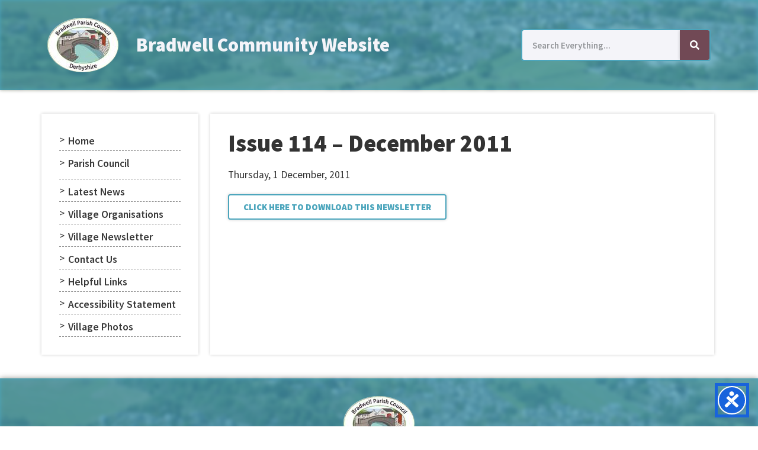

--- FILE ---
content_type: text/html; charset=UTF-8
request_url: https://bradda.org/bradwell_news/issue-114-december-2011/
body_size: 12051
content:
<!doctype html>
<html lang="en-US">
<head>
	<meta charset="UTF-8">
	<meta name="viewport" content="width=device-width, initial-scale=1">
	<link rel="profile" href="https://gmpg.org/xfn/11">
	<title>Issue 114 &#8211; December 2011 &#8211; Bradwell Community Website</title>
<meta name='robots' content='max-image-preview:large' />
<link rel="alternate" type="application/rss+xml" title="Bradwell Community Website &raquo; Feed" href="https://bradda.org/feed/" />
<link rel="alternate" type="application/rss+xml" title="Bradwell Community Website &raquo; Comments Feed" href="https://bradda.org/comments/feed/" />
<link rel="alternate" type="application/rss+xml" title="Bradwell Community Website &raquo; Issue 114 &#8211; December 2011 Comments Feed" href="https://bradda.org/bradwell_news/issue-114-december-2011/feed/" />
<link rel="alternate" title="oEmbed (JSON)" type="application/json+oembed" href="https://bradda.org/wp-json/oembed/1.0/embed?url=https%3A%2F%2Fbradda.org%2Fbradwell_news%2Fissue-114-december-2011%2F" />
<link rel="alternate" title="oEmbed (XML)" type="text/xml+oembed" href="https://bradda.org/wp-json/oembed/1.0/embed?url=https%3A%2F%2Fbradda.org%2Fbradwell_news%2Fissue-114-december-2011%2F&#038;format=xml" />
<style id='wp-img-auto-sizes-contain-inline-css'>
img:is([sizes=auto i],[sizes^="auto," i]){contain-intrinsic-size:3000px 1500px}
/*# sourceURL=wp-img-auto-sizes-contain-inline-css */
</style>
<link rel='stylesheet' id='formidable-css' href='https://bradda.org/wp-content/plugins/formidable/css/formidableforms.css?ver=1191656' media='all' />
<style id='wp-emoji-styles-inline-css'>

	img.wp-smiley, img.emoji {
		display: inline !important;
		border: none !important;
		box-shadow: none !important;
		height: 1em !important;
		width: 1em !important;
		margin: 0 0.07em !important;
		vertical-align: -0.1em !important;
		background: none !important;
		padding: 0 !important;
	}
/*# sourceURL=wp-emoji-styles-inline-css */
</style>
<link rel='stylesheet' id='wp-block-library-css' href='https://bradda.org/wp-includes/css/dist/block-library/style.min.css?ver=6.9' media='all' />
<style id='global-styles-inline-css'>
:root{--wp--preset--aspect-ratio--square: 1;--wp--preset--aspect-ratio--4-3: 4/3;--wp--preset--aspect-ratio--3-4: 3/4;--wp--preset--aspect-ratio--3-2: 3/2;--wp--preset--aspect-ratio--2-3: 2/3;--wp--preset--aspect-ratio--16-9: 16/9;--wp--preset--aspect-ratio--9-16: 9/16;--wp--preset--color--black: #000000;--wp--preset--color--cyan-bluish-gray: #abb8c3;--wp--preset--color--white: #ffffff;--wp--preset--color--pale-pink: #f78da7;--wp--preset--color--vivid-red: #cf2e2e;--wp--preset--color--luminous-vivid-orange: #ff6900;--wp--preset--color--luminous-vivid-amber: #fcb900;--wp--preset--color--light-green-cyan: #7bdcb5;--wp--preset--color--vivid-green-cyan: #00d084;--wp--preset--color--pale-cyan-blue: #8ed1fc;--wp--preset--color--vivid-cyan-blue: #0693e3;--wp--preset--color--vivid-purple: #9b51e0;--wp--preset--gradient--vivid-cyan-blue-to-vivid-purple: linear-gradient(135deg,rgb(6,147,227) 0%,rgb(155,81,224) 100%);--wp--preset--gradient--light-green-cyan-to-vivid-green-cyan: linear-gradient(135deg,rgb(122,220,180) 0%,rgb(0,208,130) 100%);--wp--preset--gradient--luminous-vivid-amber-to-luminous-vivid-orange: linear-gradient(135deg,rgb(252,185,0) 0%,rgb(255,105,0) 100%);--wp--preset--gradient--luminous-vivid-orange-to-vivid-red: linear-gradient(135deg,rgb(255,105,0) 0%,rgb(207,46,46) 100%);--wp--preset--gradient--very-light-gray-to-cyan-bluish-gray: linear-gradient(135deg,rgb(238,238,238) 0%,rgb(169,184,195) 100%);--wp--preset--gradient--cool-to-warm-spectrum: linear-gradient(135deg,rgb(74,234,220) 0%,rgb(151,120,209) 20%,rgb(207,42,186) 40%,rgb(238,44,130) 60%,rgb(251,105,98) 80%,rgb(254,248,76) 100%);--wp--preset--gradient--blush-light-purple: linear-gradient(135deg,rgb(255,206,236) 0%,rgb(152,150,240) 100%);--wp--preset--gradient--blush-bordeaux: linear-gradient(135deg,rgb(254,205,165) 0%,rgb(254,45,45) 50%,rgb(107,0,62) 100%);--wp--preset--gradient--luminous-dusk: linear-gradient(135deg,rgb(255,203,112) 0%,rgb(199,81,192) 50%,rgb(65,88,208) 100%);--wp--preset--gradient--pale-ocean: linear-gradient(135deg,rgb(255,245,203) 0%,rgb(182,227,212) 50%,rgb(51,167,181) 100%);--wp--preset--gradient--electric-grass: linear-gradient(135deg,rgb(202,248,128) 0%,rgb(113,206,126) 100%);--wp--preset--gradient--midnight: linear-gradient(135deg,rgb(2,3,129) 0%,rgb(40,116,252) 100%);--wp--preset--font-size--small: 13px;--wp--preset--font-size--medium: 20px;--wp--preset--font-size--large: 36px;--wp--preset--font-size--x-large: 42px;--wp--preset--spacing--20: 0.44rem;--wp--preset--spacing--30: 0.67rem;--wp--preset--spacing--40: 1rem;--wp--preset--spacing--50: 1.5rem;--wp--preset--spacing--60: 2.25rem;--wp--preset--spacing--70: 3.38rem;--wp--preset--spacing--80: 5.06rem;--wp--preset--shadow--natural: 6px 6px 9px rgba(0, 0, 0, 0.2);--wp--preset--shadow--deep: 12px 12px 50px rgba(0, 0, 0, 0.4);--wp--preset--shadow--sharp: 6px 6px 0px rgba(0, 0, 0, 0.2);--wp--preset--shadow--outlined: 6px 6px 0px -3px rgb(255, 255, 255), 6px 6px rgb(0, 0, 0);--wp--preset--shadow--crisp: 6px 6px 0px rgb(0, 0, 0);}:root { --wp--style--global--content-size: 800px;--wp--style--global--wide-size: 1200px; }:where(body) { margin: 0; }.wp-site-blocks > .alignleft { float: left; margin-right: 2em; }.wp-site-blocks > .alignright { float: right; margin-left: 2em; }.wp-site-blocks > .aligncenter { justify-content: center; margin-left: auto; margin-right: auto; }:where(.wp-site-blocks) > * { margin-block-start: 24px; margin-block-end: 0; }:where(.wp-site-blocks) > :first-child { margin-block-start: 0; }:where(.wp-site-blocks) > :last-child { margin-block-end: 0; }:root { --wp--style--block-gap: 24px; }:root :where(.is-layout-flow) > :first-child{margin-block-start: 0;}:root :where(.is-layout-flow) > :last-child{margin-block-end: 0;}:root :where(.is-layout-flow) > *{margin-block-start: 24px;margin-block-end: 0;}:root :where(.is-layout-constrained) > :first-child{margin-block-start: 0;}:root :where(.is-layout-constrained) > :last-child{margin-block-end: 0;}:root :where(.is-layout-constrained) > *{margin-block-start: 24px;margin-block-end: 0;}:root :where(.is-layout-flex){gap: 24px;}:root :where(.is-layout-grid){gap: 24px;}.is-layout-flow > .alignleft{float: left;margin-inline-start: 0;margin-inline-end: 2em;}.is-layout-flow > .alignright{float: right;margin-inline-start: 2em;margin-inline-end: 0;}.is-layout-flow > .aligncenter{margin-left: auto !important;margin-right: auto !important;}.is-layout-constrained > .alignleft{float: left;margin-inline-start: 0;margin-inline-end: 2em;}.is-layout-constrained > .alignright{float: right;margin-inline-start: 2em;margin-inline-end: 0;}.is-layout-constrained > .aligncenter{margin-left: auto !important;margin-right: auto !important;}.is-layout-constrained > :where(:not(.alignleft):not(.alignright):not(.alignfull)){max-width: var(--wp--style--global--content-size);margin-left: auto !important;margin-right: auto !important;}.is-layout-constrained > .alignwide{max-width: var(--wp--style--global--wide-size);}body .is-layout-flex{display: flex;}.is-layout-flex{flex-wrap: wrap;align-items: center;}.is-layout-flex > :is(*, div){margin: 0;}body .is-layout-grid{display: grid;}.is-layout-grid > :is(*, div){margin: 0;}body{padding-top: 0px;padding-right: 0px;padding-bottom: 0px;padding-left: 0px;}a:where(:not(.wp-element-button)){text-decoration: underline;}:root :where(.wp-element-button, .wp-block-button__link){background-color: #32373c;border-width: 0;color: #fff;font-family: inherit;font-size: inherit;font-style: inherit;font-weight: inherit;letter-spacing: inherit;line-height: inherit;padding-top: calc(0.667em + 2px);padding-right: calc(1.333em + 2px);padding-bottom: calc(0.667em + 2px);padding-left: calc(1.333em + 2px);text-decoration: none;text-transform: inherit;}.has-black-color{color: var(--wp--preset--color--black) !important;}.has-cyan-bluish-gray-color{color: var(--wp--preset--color--cyan-bluish-gray) !important;}.has-white-color{color: var(--wp--preset--color--white) !important;}.has-pale-pink-color{color: var(--wp--preset--color--pale-pink) !important;}.has-vivid-red-color{color: var(--wp--preset--color--vivid-red) !important;}.has-luminous-vivid-orange-color{color: var(--wp--preset--color--luminous-vivid-orange) !important;}.has-luminous-vivid-amber-color{color: var(--wp--preset--color--luminous-vivid-amber) !important;}.has-light-green-cyan-color{color: var(--wp--preset--color--light-green-cyan) !important;}.has-vivid-green-cyan-color{color: var(--wp--preset--color--vivid-green-cyan) !important;}.has-pale-cyan-blue-color{color: var(--wp--preset--color--pale-cyan-blue) !important;}.has-vivid-cyan-blue-color{color: var(--wp--preset--color--vivid-cyan-blue) !important;}.has-vivid-purple-color{color: var(--wp--preset--color--vivid-purple) !important;}.has-black-background-color{background-color: var(--wp--preset--color--black) !important;}.has-cyan-bluish-gray-background-color{background-color: var(--wp--preset--color--cyan-bluish-gray) !important;}.has-white-background-color{background-color: var(--wp--preset--color--white) !important;}.has-pale-pink-background-color{background-color: var(--wp--preset--color--pale-pink) !important;}.has-vivid-red-background-color{background-color: var(--wp--preset--color--vivid-red) !important;}.has-luminous-vivid-orange-background-color{background-color: var(--wp--preset--color--luminous-vivid-orange) !important;}.has-luminous-vivid-amber-background-color{background-color: var(--wp--preset--color--luminous-vivid-amber) !important;}.has-light-green-cyan-background-color{background-color: var(--wp--preset--color--light-green-cyan) !important;}.has-vivid-green-cyan-background-color{background-color: var(--wp--preset--color--vivid-green-cyan) !important;}.has-pale-cyan-blue-background-color{background-color: var(--wp--preset--color--pale-cyan-blue) !important;}.has-vivid-cyan-blue-background-color{background-color: var(--wp--preset--color--vivid-cyan-blue) !important;}.has-vivid-purple-background-color{background-color: var(--wp--preset--color--vivid-purple) !important;}.has-black-border-color{border-color: var(--wp--preset--color--black) !important;}.has-cyan-bluish-gray-border-color{border-color: var(--wp--preset--color--cyan-bluish-gray) !important;}.has-white-border-color{border-color: var(--wp--preset--color--white) !important;}.has-pale-pink-border-color{border-color: var(--wp--preset--color--pale-pink) !important;}.has-vivid-red-border-color{border-color: var(--wp--preset--color--vivid-red) !important;}.has-luminous-vivid-orange-border-color{border-color: var(--wp--preset--color--luminous-vivid-orange) !important;}.has-luminous-vivid-amber-border-color{border-color: var(--wp--preset--color--luminous-vivid-amber) !important;}.has-light-green-cyan-border-color{border-color: var(--wp--preset--color--light-green-cyan) !important;}.has-vivid-green-cyan-border-color{border-color: var(--wp--preset--color--vivid-green-cyan) !important;}.has-pale-cyan-blue-border-color{border-color: var(--wp--preset--color--pale-cyan-blue) !important;}.has-vivid-cyan-blue-border-color{border-color: var(--wp--preset--color--vivid-cyan-blue) !important;}.has-vivid-purple-border-color{border-color: var(--wp--preset--color--vivid-purple) !important;}.has-vivid-cyan-blue-to-vivid-purple-gradient-background{background: var(--wp--preset--gradient--vivid-cyan-blue-to-vivid-purple) !important;}.has-light-green-cyan-to-vivid-green-cyan-gradient-background{background: var(--wp--preset--gradient--light-green-cyan-to-vivid-green-cyan) !important;}.has-luminous-vivid-amber-to-luminous-vivid-orange-gradient-background{background: var(--wp--preset--gradient--luminous-vivid-amber-to-luminous-vivid-orange) !important;}.has-luminous-vivid-orange-to-vivid-red-gradient-background{background: var(--wp--preset--gradient--luminous-vivid-orange-to-vivid-red) !important;}.has-very-light-gray-to-cyan-bluish-gray-gradient-background{background: var(--wp--preset--gradient--very-light-gray-to-cyan-bluish-gray) !important;}.has-cool-to-warm-spectrum-gradient-background{background: var(--wp--preset--gradient--cool-to-warm-spectrum) !important;}.has-blush-light-purple-gradient-background{background: var(--wp--preset--gradient--blush-light-purple) !important;}.has-blush-bordeaux-gradient-background{background: var(--wp--preset--gradient--blush-bordeaux) !important;}.has-luminous-dusk-gradient-background{background: var(--wp--preset--gradient--luminous-dusk) !important;}.has-pale-ocean-gradient-background{background: var(--wp--preset--gradient--pale-ocean) !important;}.has-electric-grass-gradient-background{background: var(--wp--preset--gradient--electric-grass) !important;}.has-midnight-gradient-background{background: var(--wp--preset--gradient--midnight) !important;}.has-small-font-size{font-size: var(--wp--preset--font-size--small) !important;}.has-medium-font-size{font-size: var(--wp--preset--font-size--medium) !important;}.has-large-font-size{font-size: var(--wp--preset--font-size--large) !important;}.has-x-large-font-size{font-size: var(--wp--preset--font-size--x-large) !important;}
/*# sourceURL=global-styles-inline-css */
</style>

<link rel='stylesheet' id='hello-elementor-css' href='https://bradda.org/wp-content/themes/hello-elementor/assets/css/reset.css?ver=3.4.5' media='all' />
<link rel='stylesheet' id='hello-elementor-theme-style-css' href='https://bradda.org/wp-content/themes/hello-elementor/assets/css/theme.css?ver=3.4.5' media='all' />
<link rel='stylesheet' id='hello-elementor-header-footer-css' href='https://bradda.org/wp-content/themes/hello-elementor/assets/css/header-footer.css?ver=3.4.5' media='all' />
<link rel='stylesheet' id='elementor-icons-css' href='https://bradda.org/wp-content/plugins/elementor/assets/lib/eicons/css/elementor-icons.min.css?ver=5.14.0' media='all' />
<link rel='stylesheet' id='elementor-frontend-css' href='https://bradda.org/wp-content/plugins/elementor/assets/css/frontend.min.css?ver=3.5.5' media='all' />
<style id='elementor-frontend-inline-css'>
.elementor-10 .elementor-element.elementor-element-900ff81 > .elementor-background-overlay{background-image:url("http://bradda.org/wp-content/uploads/2021/04/290520_7.jpg");}
.elementor-435 .elementor-element.elementor-element-318c09d > .elementor-background-overlay{background-image:url("http://bradda.org/wp-content/uploads/2021/04/290520_7.jpg");}
/*# sourceURL=elementor-frontend-inline-css */
</style>
<link rel='stylesheet' id='elementor-post-6-css' href='https://bradda.org/wp-content/uploads/elementor/css/post-6.css?ver=1768190233' media='all' />
<link rel='stylesheet' id='powerpack-frontend-css' href='https://bradda.org/wp-content/plugins/powerpack-elements/assets/css/min/frontend.min.css?ver=2.2.7' media='all' />
<link rel='stylesheet' id='dce-style-css' href='https://bradda.org/wp-content/plugins/dynamic-content-for-elementor/assets/css/style.min.css?ver=1.16.6' media='all' />
<link rel='stylesheet' id='dashicons-css' href='https://bradda.org/wp-includes/css/dashicons.min.css?ver=6.9' media='all' />
<link rel='stylesheet' id='elementor-pro-css' href='https://bradda.org/wp-content/plugins/elementor-pro/assets/css/frontend.min.css?ver=3.2.1' media='all' />
<link rel='stylesheet' id='elementor-post-10-css' href='https://bradda.org/wp-content/uploads/elementor/css/post-10.css?ver=1768190238' media='all' />
<link rel='stylesheet' id='elementor-post-435-css' href='https://bradda.org/wp-content/uploads/elementor/css/post-435.css?ver=1768190238' media='all' />
<link rel='stylesheet' id='elementor-post-465-css' href='https://bradda.org/wp-content/uploads/elementor/css/post-465.css?ver=1768190918' media='all' />
<link rel='stylesheet' id='google-fonts-1-css' href='https://fonts.googleapis.com/css?family=Roboto%3A100%2C100italic%2C200%2C200italic%2C300%2C300italic%2C400%2C400italic%2C500%2C500italic%2C600%2C600italic%2C700%2C700italic%2C800%2C800italic%2C900%2C900italic%7CRoboto+Slab%3A100%2C100italic%2C200%2C200italic%2C300%2C300italic%2C400%2C400italic%2C500%2C500italic%2C600%2C600italic%2C700%2C700italic%2C800%2C800italic%2C900%2C900italic%7CSource+Sans+Pro%3A100%2C100italic%2C200%2C200italic%2C300%2C300italic%2C400%2C400italic%2C500%2C500italic%2C600%2C600italic%2C700%2C700italic%2C800%2C800italic%2C900%2C900italic&#038;display=auto&#038;ver=6.9' media='all' />
<script id="jquery-core-js-extra">
var pp = {"ajax_url":"https://bradda.org/wp-admin/admin-ajax.php"};
//# sourceURL=jquery-core-js-extra
</script>
<script src="https://bradda.org/wp-includes/js/jquery/jquery.min.js?ver=3.7.1" id="jquery-core-js"></script>
<script src="https://bradda.org/wp-includes/js/jquery/jquery-migrate.min.js?ver=3.4.1" id="jquery-migrate-js"></script>
<link rel="https://api.w.org/" href="https://bradda.org/wp-json/" /><link rel="alternate" title="JSON" type="application/json" href="https://bradda.org/wp-json/wp/v2/bradwell_news/942" /><link rel="EditURI" type="application/rsd+xml" title="RSD" href="https://bradda.org/xmlrpc.php?rsd" />
<meta name="generator" content="WordPress 6.9" />
<link rel="canonical" href="https://bradda.org/bradwell_news/issue-114-december-2011/" />
<link rel='shortlink' href='https://bradda.org/?p=942' />
	<!-- Global site tag (gtag.js) - Google Analytics -->
<script async src="https://www.googletagmanager.com/gtag/js?id=G-9SHYXTBJ8Z"></script>
<script>
  window.dataLayer = window.dataLayer || [];
  function gtag(){dataLayer.push(arguments);}
  gtag('js', new Date());

  gtag('config', 'G-9SHYXTBJ8Z');
</script>
<script>document.documentElement.className += " js";</script>
<link rel="icon" href="https://bradda.org/wp-content/uploads/2021/03/Logosquare.png" sizes="32x32" />
<link rel="icon" href="https://bradda.org/wp-content/uploads/2021/03/Logosquare.png" sizes="192x192" />
<link rel="apple-touch-icon" href="https://bradda.org/wp-content/uploads/2021/03/Logosquare.png" />
<meta name="msapplication-TileImage" content="https://bradda.org/wp-content/uploads/2021/03/Logosquare.png" />
<link rel='stylesheet' id='elementor-icons-shared-0-css' href='https://bradda.org/wp-content/plugins/elementor/assets/lib/font-awesome/css/fontawesome.min.css?ver=5.15.3' media='all' />
<link rel='stylesheet' id='elementor-icons-fa-solid-css' href='https://bradda.org/wp-content/plugins/elementor/assets/lib/font-awesome/css/solid.min.css?ver=5.15.3' media='all' />
<link rel='stylesheet' id='dce-date-css' href='https://bradda.org/wp-content/plugins/dynamic-content-for-elementor/assets/css/date.min.css?ver=1.16.6' media='all' />
<link rel='stylesheet' id='e-animations-css' href='https://bradda.org/wp-content/plugins/elementor/assets/lib/animations/animations.min.css?ver=3.5.5' media='all' />
</head>
<body class="wp-singular bradwell_news-template-default single single-bradwell_news postid-942 wp-custom-logo wp-embed-responsive wp-theme-hello-elementor elementor-dce hello-elementor-default elementor-default elementor-kit-6 elementor-page-465">


<a class="skip-link screen-reader-text" href="#content">Skip to content</a>

		<div data-elementor-type="header" data-elementor-id="10" data-post-id="942" data-obj-id="942" class="elementor elementor-10 dce-elementor-post-942 elementor-location-header" data-elementor-settings="[]">
		<div class="elementor-section-wrap">
					<section data-dce-background-overlay-image-url="http://bradda.org/wp-content/uploads/2021/04/290520_7.jpg" class="elementor-section elementor-top-section elementor-element elementor-element-900ff81 elementor-section-content-middle elementor-section-boxed elementor-section-height-default elementor-section-height-default" data-id="900ff81" data-element_type="section" data-settings="{&quot;background_background&quot;:&quot;classic&quot;}">
							<div class="elementor-background-overlay"></div>
							<div class="elementor-container elementor-column-gap-default">
					<div class="elementor-column elementor-col-100 elementor-top-column elementor-element elementor-element-a781a9e" data-id="a781a9e" data-element_type="column">
			<div class="elementor-widget-wrap elementor-element-populated">
								<section class="elementor-section elementor-inner-section elementor-element elementor-element-6317224 elementor-section-boxed elementor-section-height-default elementor-section-height-default" data-id="6317224" data-element_type="section">
						<div class="elementor-container elementor-column-gap-default">
					<div class="elementor-column elementor-col-100 elementor-inner-column elementor-element elementor-element-6622471" data-id="6622471" data-element_type="column">
			<div class="elementor-widget-wrap elementor-element-populated">
								<div class="elementor-element elementor-element-aae5c8f elementor-widget__width-auto elementor-widget elementor-widget-theme-site-logo elementor-widget-image" data-id="aae5c8f" data-element_type="widget" data-widget_type="theme-site-logo.default">
				<div class="elementor-widget-container">
																<a href="https://bradda.org">
							<img width="120" height="92" src="https://bradda.org/wp-content/uploads/2021/03/Logo.png" class="attachment-full size-full" alt="Bradwell Parish Council Logo" />								</a>
															</div>
				</div>
				<div class="elementor-element elementor-element-d21635a elementor-widget-mobile__width-auto elementor-hidden-desktop elementor-widget-tablet__width-auto elementor-widget elementor-widget-pp-advanced-menu" data-id="d21635a" data-element_type="widget" data-settings="{&quot;toggle&quot;:&quot;icon-label&quot;,&quot;layout&quot;:&quot;horizontal&quot;,&quot;show_submenu_on&quot;:&quot;hover&quot;,&quot;toggle_icon_type&quot;:&quot;hamburger&quot;}" data-widget_type="pp-advanced-menu.default">
				<div class="elementor-widget-container">
			
				<div class="pp-advanced-menu-main-wrapper pp-advanced-menu__align- pp-advanced-menu--indicator-classic pp-advanced-menu--dropdown-all pp-advanced-menu--type-full-screen pp-advanced-menu__text-align-aside pp-advanced-menu--toggle pp-advanced-menu--icon-label">
											<div class="pp-menu-toggle pp-menu-toggle-on-all pp-menu-toggle-label-left">
											<div class="pp-hamburger">
							<div class="pp-hamburger-box">
																	<div class="pp-hamburger-inner"></div>
															</div>
						</div>
																							<span class="pp-menu-toggle-label">
								Menu							</span>
															</div>
												<nav class="pp-advanced-menu--dropdown pp-menu-style-toggle pp-advanced-menu__container pp-menu-d21635a pp-advanced-menu--indicator-classic pp-menu-full-screen" data-settings="{&quot;menu_type&quot;:&quot;full-screen&quot;,&quot;menu_id&quot;:&quot;d21635a&quot;,&quot;breakpoint&quot;:&quot;all&quot;,&quot;menu_layout&quot;:&quot;horizontal&quot;,&quot;show_submenu_on&quot;:&quot;hover&quot;,&quot;onepage_menu&quot;:&quot;no&quot;,&quot;full_width&quot;:false}">
									<div class="pp-menu-close-wrap">
						<div class="pp-menu-close"></div>
					</div>
												<ul id="menu-menu-2" class="pp-advanced-menu"><li class="menu-item menu-item-type-post_type menu-item-object-page menu-item-home menu-item-34"><a href="https://bradda.org/" class="pp-menu-item">Home</a></li>
<li class="menu-item menu-item-type-post_type menu-item-object-page menu-item-has-children menu-item-93"><a href="https://bradda.org/bradwell-parish-council/" class="pp-menu-item">Parish Council</a>
<ul class="sub-menu pp-advanced-menu--dropdown">
	<li class="menu-item menu-item-type-post_type menu-item-object-page menu-item-131"><a href="https://bradda.org/bradwell-parish-council/council-documentation/" class="pp-sub-item">Legal Public Documents</a></li>
	<li class="menu-item menu-item-type-post_type menu-item-object-page menu-item-224"><a href="https://bradda.org/bradwell-parish-council/council-policies/" class="pp-sub-item">Council Policies</a></li>
	<li class="menu-item menu-item-type-post_type menu-item-object-page menu-item-272"><a href="https://bradda.org/bradwell-parish-council/minutes-of-parish-council-meetings/" class="pp-sub-item">PC Meeting Minutes</a></li>
	<li class="menu-item menu-item-type-post_type menu-item-object-page menu-item-584"><a href="https://bradda.org/bradwell-parish-council/operating-documents/" class="pp-sub-item">Operating Documents</a></li>
	<li class="menu-item menu-item-type-post_type menu-item-object-page menu-item-2336"><a href="https://bradda.org/bradwell-parish-council/committees/" class="pp-sub-item">Committees/Agendas</a></li>
</ul>
</li>
<li class="menu-item menu-item-type-post_type menu-item-object-page menu-item-2151"><a href="https://bradda.org/latest-news/" class="pp-menu-item">Latest News</a></li>
<li class="menu-item menu-item-type-post_type menu-item-object-page menu-item-377"><a href="https://bradda.org/village-organisations/" class="pp-menu-item">Village Organisations</a></li>
<li class="menu-item menu-item-type-post_type menu-item-object-page menu-item-329"><a href="https://bradda.org/bradwell-news/" class="pp-menu-item">Village Newsletter</a></li>
<li class="menu-item menu-item-type-post_type menu-item-object-page menu-item-118"><a href="https://bradda.org/contact/" class="pp-menu-item">Contact Us</a></li>
<li class="menu-item menu-item-type-post_type menu-item-object-page menu-item-343"><a href="https://bradda.org/helpful-links/" class="pp-menu-item">Helpful Links</a></li>
<li class="menu-item menu-item-type-post_type menu-item-object-page menu-item-440"><a href="https://bradda.org/accessibility/" class="pp-menu-item">Accessibility Statement</a></li>
<li class="menu-item menu-item-type-post_type menu-item-object-page menu-item-2050"><a href="https://bradda.org/village-photos/" class="pp-menu-item">Village Photos</a></li>
</ul>							</nav>
							</div>
						</div>
				</div>
				<div class="elementor-element elementor-element-9e8408b elementor-widget__width-auto elementor-widget elementor-widget-heading" data-id="9e8408b" data-element_type="widget" data-widget_type="heading.default">
				<div class="elementor-widget-container">
			<h2 class="elementor-heading-title elementor-size-default"><a href="https://bradda.org">Bradwell Community Website</a></h2>		</div>
				</div>
					</div>
		</div>
							</div>
		</section>
				<div class="elementor-element elementor-element-b805e36 elementor-widget__width-initial elementor-hidden-phone elementor-hidden-tablet elementor-search-form--skin-classic elementor-search-form--button-type-icon elementor-search-form--icon-search elementor-widget elementor-widget-search-form" data-id="b805e36" data-element_type="widget" data-settings="{&quot;skin&quot;:&quot;classic&quot;}" data-widget_type="search-form.default">
				<div class="elementor-widget-container">
					<form class="elementor-search-form" role="search" action="https://bradda.org" method="get">
									<div class="elementor-search-form__container">
								<input placeholder="Search Everything..." class="elementor-search-form__input" type="search" name="s" title="Search" value="">
													<button class="elementor-search-form__submit" type="submit" title="Search" aria-label="Search">
													<i class="fa fa-search" aria-hidden="true"></i>
							<span class="elementor-screen-only">Search</span>
											</button>
											</div>
		</form>
				</div>
				</div>
					</div>
		</div>
							</div>
		</section>
				</div>
		</div>
				<div data-elementor-type="single-post" data-elementor-id="465" data-post-id="942" data-obj-id="942" class="elementor elementor-465 dce-elementor-post-942 elementor-location-single post-942 bradwell_news type-bradwell_news status-publish hentry" data-elementor-settings="[]">
		<div class="elementor-section-wrap">
					<section class="elementor-section elementor-top-section elementor-element elementor-element-57370ed elementor-reverse-mobile elementor-section-boxed elementor-section-height-default elementor-section-height-default" data-id="57370ed" data-element_type="section">
						<div class="elementor-container elementor-column-gap-default">
					<div class="elementor-column elementor-col-33 elementor-top-column elementor-element elementor-element-7036b75" data-id="7036b75" data-element_type="column">
			<div class="elementor-widget-wrap elementor-element-populated">
								<div class="elementor-element elementor-element-9a5ed37 elementor-widget elementor-widget-pp-advanced-menu" data-id="9a5ed37" data-element_type="widget" data-settings="{&quot;layout&quot;:&quot;vertical&quot;,&quot;expanded_submenu&quot;:&quot;yes&quot;,&quot;sticky&quot;:&quot;top&quot;,&quot;sticky_on&quot;:[&quot;desktop&quot;,&quot;tablet&quot;],&quot;sticky_offset&quot;:50,&quot;sticky_effects_offset&quot;:0}" data-widget_type="pp-advanced-menu.default">
				<div class="elementor-widget-container">
			
				<div class="pp-advanced-menu-main-wrapper pp-advanced-menu__align-left pp-advanced-menu--indicator-none pp-advanced-menu--dropdown-none pp-advanced-menu--type-default pp-advanced-menu__text-align-aside pp-advanced-menu--toggle pp-advanced-menu--icon pp-advanced-menu__submenu-visible-always">
		
						<nav id="pp-menu-9a5ed37" class="pp-advanced-menu--main pp-advanced-menu__container pp-advanced-menu--layout-vertical pp--pointer-none e--animation-fade" data-settings="{&quot;menu_type&quot;:&quot;default&quot;,&quot;menu_id&quot;:&quot;9a5ed37&quot;,&quot;breakpoint&quot;:&quot;none&quot;,&quot;menu_layout&quot;:&quot;vertical&quot;,&quot;show_submenu_on&quot;:&quot;hover&quot;,&quot;onepage_menu&quot;:&quot;no&quot;}"><ul id="menu-menu-3" class="pp-advanced-menu sm-vertical"><li class="menu-item menu-item-type-post_type menu-item-object-page menu-item-home menu-item-34"><a href="https://bradda.org/" class="pp-menu-item">Home</a></li>
<li class="menu-item menu-item-type-post_type menu-item-object-page menu-item-has-children menu-item-93"><a href="https://bradda.org/bradwell-parish-council/" class="pp-menu-item">Parish Council</a>
<ul class="sub-menu pp-advanced-menu--dropdown">
	<li class="menu-item menu-item-type-post_type menu-item-object-page menu-item-131"><a href="https://bradda.org/bradwell-parish-council/council-documentation/" class="pp-sub-item">Legal Public Documents</a></li>
	<li class="menu-item menu-item-type-post_type menu-item-object-page menu-item-224"><a href="https://bradda.org/bradwell-parish-council/council-policies/" class="pp-sub-item">Council Policies</a></li>
	<li class="menu-item menu-item-type-post_type menu-item-object-page menu-item-272"><a href="https://bradda.org/bradwell-parish-council/minutes-of-parish-council-meetings/" class="pp-sub-item">PC Meeting Minutes</a></li>
	<li class="menu-item menu-item-type-post_type menu-item-object-page menu-item-584"><a href="https://bradda.org/bradwell-parish-council/operating-documents/" class="pp-sub-item">Operating Documents</a></li>
	<li class="menu-item menu-item-type-post_type menu-item-object-page menu-item-2336"><a href="https://bradda.org/bradwell-parish-council/committees/" class="pp-sub-item">Committees/Agendas</a></li>
</ul>
</li>
<li class="menu-item menu-item-type-post_type menu-item-object-page menu-item-2151"><a href="https://bradda.org/latest-news/" class="pp-menu-item">Latest News</a></li>
<li class="menu-item menu-item-type-post_type menu-item-object-page menu-item-377"><a href="https://bradda.org/village-organisations/" class="pp-menu-item">Village Organisations</a></li>
<li class="menu-item menu-item-type-post_type menu-item-object-page menu-item-329"><a href="https://bradda.org/bradwell-news/" class="pp-menu-item">Village Newsletter</a></li>
<li class="menu-item menu-item-type-post_type menu-item-object-page menu-item-118"><a href="https://bradda.org/contact/" class="pp-menu-item">Contact Us</a></li>
<li class="menu-item menu-item-type-post_type menu-item-object-page menu-item-343"><a href="https://bradda.org/helpful-links/" class="pp-menu-item">Helpful Links</a></li>
<li class="menu-item menu-item-type-post_type menu-item-object-page menu-item-440"><a href="https://bradda.org/accessibility/" class="pp-menu-item">Accessibility Statement</a></li>
<li class="menu-item menu-item-type-post_type menu-item-object-page menu-item-2050"><a href="https://bradda.org/village-photos/" class="pp-menu-item">Village Photos</a></li>
</ul></nav>
										</div>
						</div>
				</div>
					</div>
		</div>
				<div data-dce-background-color="#FFFFFF" class="elementor-column elementor-col-66 elementor-top-column elementor-element elementor-element-1dd257e" data-id="1dd257e" data-element_type="column" data-settings="{&quot;background_background&quot;:&quot;classic&quot;}">
			<div class="elementor-widget-wrap elementor-element-populated">
								<div class="elementor-element elementor-element-01e29e7 elementor-widget elementor-widget-theme-post-title elementor-page-title elementor-widget-heading" data-id="01e29e7" data-element_type="widget" data-widget_type="theme-post-title.default">
				<div class="elementor-widget-container">
			<h1 class="elementor-heading-title elementor-size-default">Issue 114 &#8211; December 2011</h1>		</div>
				</div>
				<div class="elementor-element elementor-element-3fce09e elementor-widget elementor-widget-dyncontel-date" data-id="3fce09e" data-element_type="widget" data-widget_type="dyncontel-date.default">
				<div class="elementor-widget-container">
			<div class="dynamic-content-for-elementor-date "><span class="d1">Thursday, 1 December, 2011</span><span class="d2"></span><span class="d3"></span></div>		</div>
				</div>
				<div class="elementor-element elementor-element-4b42c5a elementor-widget elementor-widget-button" data-id="4b42c5a" data-element_type="widget" data-settings="{&quot;enabled_visibility&quot;:&quot;yes&quot;}" data-widget_type="button.default">
				<div class="elementor-widget-container">
					<div class="elementor-button-wrapper">
			<a href="https://bradda.org/wp-content/uploads/2021/03/Issue_114.pdf" target="_blank" class="elementor-button-link elementor-button elementor-size-sm" role="button">
						<span class="elementor-button-content-wrapper">
						<span class="elementor-button-text">Click Here To Download This Newsletter</span>
		</span>
					</a>
		</div>
				</div>
				</div>
					</div>
		</div>
							</div>
		</section>
				</div>
		</div>
				<div data-elementor-type="footer" data-elementor-id="435" data-post-id="942" data-obj-id="942" class="elementor elementor-435 dce-elementor-post-942 elementor-location-footer" data-elementor-settings="[]">
		<div class="elementor-section-wrap">
					<section data-dce-background-overlay-image-url="http://bradda.org/wp-content/uploads/2021/04/290520_7.jpg" class="elementor-section elementor-top-section elementor-element elementor-element-318c09d elementor-section-content-middle elementor-section-boxed elementor-section-height-default elementor-section-height-default" data-id="318c09d" data-element_type="section" data-settings="{&quot;background_background&quot;:&quot;classic&quot;}">
							<div class="elementor-background-overlay"></div>
							<div class="elementor-container elementor-column-gap-default">
					<div class="elementor-column elementor-col-100 elementor-top-column elementor-element elementor-element-a53ccd0" data-id="a53ccd0" data-element_type="column">
			<div class="elementor-widget-wrap elementor-element-populated">
								<div class="elementor-element elementor-element-5c10f3d elementor-widget elementor-widget-theme-site-logo elementor-widget-image" data-id="5c10f3d" data-element_type="widget" data-widget_type="theme-site-logo.default">
				<div class="elementor-widget-container">
																<a href="https://bradda.org">
							<img width="120" height="92" src="https://bradda.org/wp-content/uploads/2021/03/Logo.png" class="attachment-full size-full" alt="Bradwell Parish Council Logo" />								</a>
															</div>
				</div>
				<div class="elementor-element elementor-element-eeca4e2 elementor-widget elementor-widget-theme-site-title elementor-widget-heading" data-id="eeca4e2" data-element_type="widget" data-widget_type="theme-site-title.default">
				<div class="elementor-widget-container">
			<h2 class="elementor-heading-title elementor-size-default"><a href="https://bradda.org">Bradwell Community Website</a></h2>		</div>
				</div>
				<div class="elementor-element elementor-element-18f135a elementor-icon-list--layout-inline elementor-align-center elementor-list-item-link-full_width elementor-widget elementor-widget-icon-list" data-id="18f135a" data-element_type="widget" data-widget_type="icon-list.default">
				<div class="elementor-widget-container">
					<ul class="elementor-icon-list-items elementor-inline-items">
							<li class="elementor-icon-list-item elementor-inline-item">
											<a href="/accessibility/">

											<span class="elementor-icon-list-text">Accessibility Statement</span>
											</a>
									</li>
								<li class="elementor-icon-list-item elementor-inline-item">
											<a href="/privacy/">

											<span class="elementor-icon-list-text">Privacy Policy</span>
											</a>
									</li>
								<li class="elementor-icon-list-item elementor-inline-item">
											<a href="/contact/">

											<span class="elementor-icon-list-text">Contact Us</span>
											</a>
									</li>
						</ul>
				</div>
				</div>
					</div>
		</div>
							</div>
		</section>
				</div>
		</div>
		
<script type="speculationrules">
{"prefetch":[{"source":"document","where":{"and":[{"href_matches":"/*"},{"not":{"href_matches":["/wp-*.php","/wp-admin/*","/wp-content/uploads/*","/wp-content/*","/wp-content/plugins/*","/wp-content/themes/hello-elementor/*","/*\\?(.+)"]}},{"not":{"selector_matches":"a[rel~=\"nofollow\"]"}},{"not":{"selector_matches":".no-prefetch, .no-prefetch a"}}]},"eagerness":"conservative"}]}
</script>
<script id="accessibility-widget-js-extra">
var _cyA11yConfig = {"status":{"mobile":true,"desktop":true},"iconId":"default","iconSize":"48","label":"Accessibility widget","heading":"Accessibility menu","position":{"mobile":"bottom-right","desktop":"bottom-right"},"language":{"default":"en","selected":[]},"margins":{"desktop":{"top":20,"bottom":20,"left":20,"right":20},"mobile":{"top":20,"bottom":20,"left":20,"right":20}},"primaryColor":"#1863DC","modules":{"color":{"darkContrast":{"enabled":true},"lightContrast":{"enabled":true},"highContrast":{"enabled":true},"highSaturation":{"enabled":true},"lightSaturation":{"monochrome":true},"content":{"highlightText":{"enabled":true},"highlightLinks":{"enabled":true},"dyslexicFont":{"enabled":true},"letterSpacing":{"enabled":true},"lineHeight":{"enabled":true},"fontWeight":{"enabled":true}}},"statement":{"enabled":false,"url":""}}};
var _cyA11yAssets = {"fonts":"https://bradda.org/wp-content/plugins/accessibility-widget/lite/frontend/assets/fonts/"};
//# sourceURL=accessibility-widget-js-extra
</script>
<script src="https://bradda.org/wp-content/plugins/accessibility-widget/lite/frontend/assets/js/widget.min.js?ver=3.0.9" id="accessibility-widget-js"></script>
<script src="https://bradda.org/wp-content/plugins/powerpack-elements/assets/lib/smartmenu/jquery-smartmenu.js?ver=1.1.1" id="jquery-smartmenu-js"></script>
<script src="https://bradda.org/wp-content/plugins/powerpack-elements/assets/js/frontend-advanced-menu.js?ver=2.2.7" id="pp-advanced-menu-js"></script>
<script id="powerpack-frontend-js-extra">
var ppLogin = {"empty_username":"Enter a username or email address.","empty_password":"Enter password.","empty_password_1":"Enter a password.","empty_password_2":"Re-enter password.","empty_recaptcha":"Please check the captcha to verify you are not a robot.","email_sent":"A password reset email has been sent to the email address for your account, but may take several minutes to show up in your inbox. Please wait at least 10 minutes before attempting another reset.","reset_success":"You password has been reset successfully.","ajax_url":"https://bradda.org/wp-admin/admin-ajax.php"};
var ppRegistration = {"invalid_username":"This username is invalid because it uses illegal characters. Please enter a valid username.","username_exists":"This username is already registered. Please choose another one.","empty_email":"Please type your email address.","invalid_email":"The email address isn\u2019t correct!","email_exists":"The email is already registered, please choose another one.","password":"Password must not contain the character \"\\\\\"","password_length":"Your password should be at least 8 characters long.","password_mismatch":"Password does not match.","invalid_url":"URL seems to be invalid.","recaptcha_php_ver":"reCAPTCHA API requires PHP version 5.3 or above.","recaptcha_missing_key":"Your reCAPTCHA Site or Secret Key is missing!","show_password":"Show password","hide_password":"Hide password","ajax_url":"https://bradda.org/wp-admin/admin-ajax.php"};
//# sourceURL=powerpack-frontend-js-extra
</script>
<script src="https://bradda.org/wp-content/plugins/powerpack-elements/assets/js/frontend.js?ver=2.2.7" id="powerpack-frontend-js"></script>
<script src="https://bradda.org/wp-content/plugins/elementor-pro/assets/js/webpack-pro.runtime.min.js?ver=3.2.1" id="elementor-pro-webpack-runtime-js"></script>
<script src="https://bradda.org/wp-content/plugins/elementor/assets/js/webpack.runtime.min.js?ver=3.5.5" id="elementor-webpack-runtime-js"></script>
<script src="https://bradda.org/wp-content/plugins/elementor/assets/js/frontend-modules.min.js?ver=3.5.5" id="elementor-frontend-modules-js"></script>
<script src="https://bradda.org/wp-content/plugins/elementor-pro/assets/lib/sticky/jquery.sticky.min.js?ver=3.2.1" id="elementor-sticky-js"></script>
<script id="elementor-pro-frontend-js-before">
var ElementorProFrontendConfig = {"ajaxurl":"https:\/\/bradda.org\/wp-admin\/admin-ajax.php","nonce":"8ceda414b3","urls":{"assets":"https:\/\/bradda.org\/wp-content\/plugins\/elementor-pro\/assets\/"},"i18n":{"toc_no_headings_found":"No headings were found on this page."},"shareButtonsNetworks":{"facebook":{"title":"Facebook","has_counter":true},"twitter":{"title":"Twitter"},"google":{"title":"Google+","has_counter":true},"linkedin":{"title":"LinkedIn","has_counter":true},"pinterest":{"title":"Pinterest","has_counter":true},"reddit":{"title":"Reddit","has_counter":true},"vk":{"title":"VK","has_counter":true},"odnoklassniki":{"title":"OK","has_counter":true},"tumblr":{"title":"Tumblr"},"digg":{"title":"Digg"},"skype":{"title":"Skype"},"stumbleupon":{"title":"StumbleUpon","has_counter":true},"mix":{"title":"Mix"},"telegram":{"title":"Telegram"},"pocket":{"title":"Pocket","has_counter":true},"xing":{"title":"XING","has_counter":true},"whatsapp":{"title":"WhatsApp"},"email":{"title":"Email"},"print":{"title":"Print"}},"facebook_sdk":{"lang":"en_US","app_id":""},"lottie":{"defaultAnimationUrl":"https:\/\/bradda.org\/wp-content\/plugins\/elementor-pro\/modules\/lottie\/assets\/animations\/default.json"}};
//# sourceURL=elementor-pro-frontend-js-before
</script>
<script src="https://bradda.org/wp-content/plugins/elementor-pro/assets/js/frontend.min.js?ver=3.2.1" id="elementor-pro-frontend-js"></script>
<script src="https://bradda.org/wp-content/plugins/elementor/assets/lib/waypoints/waypoints.min.js?ver=4.0.2" id="elementor-waypoints-js"></script>
<script src="https://bradda.org/wp-includes/js/jquery/ui/core.min.js?ver=1.13.3" id="jquery-ui-core-js"></script>
<script src="https://bradda.org/wp-content/plugins/elementor/assets/lib/swiper/swiper.min.js?ver=5.3.6" id="swiper-js"></script>
<script src="https://bradda.org/wp-content/plugins/elementor/assets/lib/share-link/share-link.min.js?ver=3.5.5" id="share-link-js"></script>
<script src="https://bradda.org/wp-content/plugins/elementor/assets/lib/dialog/dialog.min.js?ver=4.9.0" id="elementor-dialog-js"></script>
<script id="elementor-frontend-js-before">
var elementorFrontendConfig = {"environmentMode":{"edit":false,"wpPreview":false,"isScriptDebug":false},"i18n":{"shareOnFacebook":"Share on Facebook","shareOnTwitter":"Share on Twitter","pinIt":"Pin it","download":"Download","downloadImage":"Download image","fullscreen":"Fullscreen","zoom":"Zoom","share":"Share","playVideo":"Play Video","previous":"Previous","next":"Next","close":"Close"},"is_rtl":false,"breakpoints":{"xs":0,"sm":480,"md":768,"lg":1025,"xl":1440,"xxl":1600},"responsive":{"breakpoints":{"mobile":{"label":"Mobile","value":767,"default_value":767,"direction":"max","is_enabled":true},"mobile_extra":{"label":"Mobile Extra","value":880,"default_value":880,"direction":"max","is_enabled":false},"tablet":{"label":"Tablet","value":1024,"default_value":1024,"direction":"max","is_enabled":true},"tablet_extra":{"label":"Tablet Extra","value":1200,"default_value":1200,"direction":"max","is_enabled":false},"laptop":{"label":"Laptop","value":1366,"default_value":1366,"direction":"max","is_enabled":false},"widescreen":{"label":"Widescreen","value":2400,"default_value":2400,"direction":"min","is_enabled":false}}},"version":"3.5.5","is_static":false,"experimentalFeatures":{"e_dom_optimization":true,"a11y_improvements":true,"e_import_export":true,"e_hidden_wordpress_widgets":true,"elements-color-picker":true,"favorite-widgets":true,"admin-top-bar":true,"form-submissions":true},"urls":{"assets":"https:\/\/bradda.org\/wp-content\/plugins\/elementor\/assets\/"},"settings":{"page":[],"editorPreferences":[],"dynamicooo":[]},"kit":{"active_breakpoints":["viewport_mobile","viewport_tablet"],"global_image_lightbox":"yes","lightbox_enable_counter":"yes","lightbox_enable_fullscreen":"yes","lightbox_enable_zoom":"yes","lightbox_enable_share":"yes","lightbox_title_src":"title","lightbox_description_src":"description"},"post":{"id":942,"title":"Issue%20114%20%E2%80%93%20December%202011%20%E2%80%93%20Bradwell%20Community%20Website","excerpt":"","featuredImage":false}};
//# sourceURL=elementor-frontend-js-before
</script>
<script src="https://bradda.org/wp-content/plugins/elementor/assets/js/frontend.min.js?ver=3.5.5" id="elementor-frontend-js"></script>
<script src="https://bradda.org/wp-content/plugins/elementor-pro/assets/js/preloaded-elements-handlers.min.js?ver=3.2.1" id="pro-preloaded-elements-handlers-js"></script>
<script src="https://bradda.org/wp-content/plugins/elementor/assets/js/preloaded-modules.min.js?ver=3.5.5" id="preloaded-modules-js"></script>
<script src="https://bradda.org/wp-content/plugins/dynamic-content-for-elementor/assets/js/settings.min.js?ver=1.16.6" id="dce-settings-js"></script>
<script src="https://bradda.org/wp-content/plugins/dynamic-content-for-elementor/assets/js/fix-background-loop.min.js?ver=1.16.6" id="dce-fix-background-loop-js"></script>
<script src="https://bradda.org/wp-content/plugins/powerpack-elements/assets/js/pp-bg-effects.js?ver=1.0.0" id="pp-bg-effects-js"></script>
<script id="wp-emoji-settings" type="application/json">
{"baseUrl":"https://s.w.org/images/core/emoji/17.0.2/72x72/","ext":".png","svgUrl":"https://s.w.org/images/core/emoji/17.0.2/svg/","svgExt":".svg","source":{"concatemoji":"https://bradda.org/wp-includes/js/wp-emoji-release.min.js?ver=6.9"}}
</script>
<script type="module">
/*! This file is auto-generated */
const a=JSON.parse(document.getElementById("wp-emoji-settings").textContent),o=(window._wpemojiSettings=a,"wpEmojiSettingsSupports"),s=["flag","emoji"];function i(e){try{var t={supportTests:e,timestamp:(new Date).valueOf()};sessionStorage.setItem(o,JSON.stringify(t))}catch(e){}}function c(e,t,n){e.clearRect(0,0,e.canvas.width,e.canvas.height),e.fillText(t,0,0);t=new Uint32Array(e.getImageData(0,0,e.canvas.width,e.canvas.height).data);e.clearRect(0,0,e.canvas.width,e.canvas.height),e.fillText(n,0,0);const a=new Uint32Array(e.getImageData(0,0,e.canvas.width,e.canvas.height).data);return t.every((e,t)=>e===a[t])}function p(e,t){e.clearRect(0,0,e.canvas.width,e.canvas.height),e.fillText(t,0,0);var n=e.getImageData(16,16,1,1);for(let e=0;e<n.data.length;e++)if(0!==n.data[e])return!1;return!0}function u(e,t,n,a){switch(t){case"flag":return n(e,"\ud83c\udff3\ufe0f\u200d\u26a7\ufe0f","\ud83c\udff3\ufe0f\u200b\u26a7\ufe0f")?!1:!n(e,"\ud83c\udde8\ud83c\uddf6","\ud83c\udde8\u200b\ud83c\uddf6")&&!n(e,"\ud83c\udff4\udb40\udc67\udb40\udc62\udb40\udc65\udb40\udc6e\udb40\udc67\udb40\udc7f","\ud83c\udff4\u200b\udb40\udc67\u200b\udb40\udc62\u200b\udb40\udc65\u200b\udb40\udc6e\u200b\udb40\udc67\u200b\udb40\udc7f");case"emoji":return!a(e,"\ud83e\u1fac8")}return!1}function f(e,t,n,a){let r;const o=(r="undefined"!=typeof WorkerGlobalScope&&self instanceof WorkerGlobalScope?new OffscreenCanvas(300,150):document.createElement("canvas")).getContext("2d",{willReadFrequently:!0}),s=(o.textBaseline="top",o.font="600 32px Arial",{});return e.forEach(e=>{s[e]=t(o,e,n,a)}),s}function r(e){var t=document.createElement("script");t.src=e,t.defer=!0,document.head.appendChild(t)}a.supports={everything:!0,everythingExceptFlag:!0},new Promise(t=>{let n=function(){try{var e=JSON.parse(sessionStorage.getItem(o));if("object"==typeof e&&"number"==typeof e.timestamp&&(new Date).valueOf()<e.timestamp+604800&&"object"==typeof e.supportTests)return e.supportTests}catch(e){}return null}();if(!n){if("undefined"!=typeof Worker&&"undefined"!=typeof OffscreenCanvas&&"undefined"!=typeof URL&&URL.createObjectURL&&"undefined"!=typeof Blob)try{var e="postMessage("+f.toString()+"("+[JSON.stringify(s),u.toString(),c.toString(),p.toString()].join(",")+"));",a=new Blob([e],{type:"text/javascript"});const r=new Worker(URL.createObjectURL(a),{name:"wpTestEmojiSupports"});return void(r.onmessage=e=>{i(n=e.data),r.terminate(),t(n)})}catch(e){}i(n=f(s,u,c,p))}t(n)}).then(e=>{for(const n in e)a.supports[n]=e[n],a.supports.everything=a.supports.everything&&a.supports[n],"flag"!==n&&(a.supports.everythingExceptFlag=a.supports.everythingExceptFlag&&a.supports[n]);var t;a.supports.everythingExceptFlag=a.supports.everythingExceptFlag&&!a.supports.flag,a.supports.everything||((t=a.source||{}).concatemoji?r(t.concatemoji):t.wpemoji&&t.twemoji&&(r(t.twemoji),r(t.wpemoji)))});
//# sourceURL=https://bradda.org/wp-includes/js/wp-emoji-loader.min.js
</script>
<style id="dce-template-fix-900ff81-inline">.elementor .dce-elementor-post-942 .elementor-element.elementor-element-900ff81 > .elementor-background-overlay{background-image: url("http://bradda.org/wp-content/uploads/2021/04/290520_7.jpg");}</style><style id="dce-template-fix-318c09d-inline">.elementor .dce-elementor-post-942 .elementor-element.elementor-element-318c09d > .elementor-background-overlay{background-image: url("http://bradda.org/wp-content/uploads/2021/04/290520_7.jpg");}</style>
</body>
</html>
